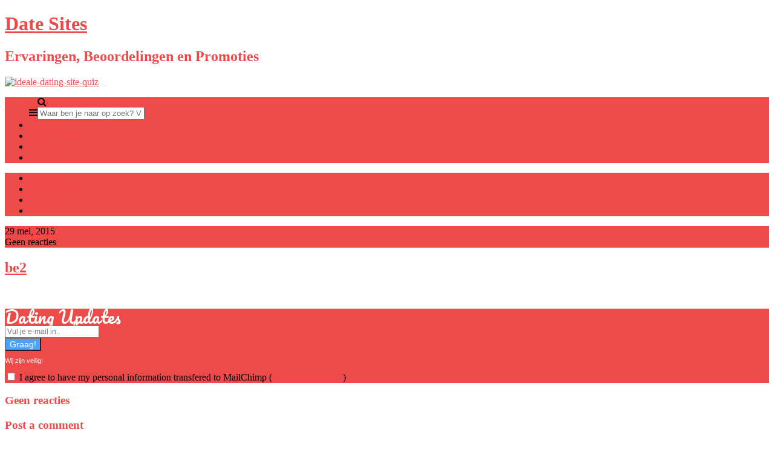

--- FILE ---
content_type: text/html; charset=UTF-8
request_url: https://www.date-sites.nl/reviews/be2-review/attachment/be2-2/
body_size: 12929
content:
<!DOCTYPE html>
<html>
<head>
	<meta name="viewport" content="width=device-width, initial-scale=1">
	<meta charset="UTF-8"/>

	
	<link rel="shortcut icon" href="">
	<link href='https://fonts.googleapis.com/css?family=Engagement' rel='stylesheet' type='text/css'>
	<link href='https://fonts.googleapis.com/css?family=Quicksand' rel='stylesheet' type='text/css'>
	<script type="text/javascript" src="//ajax.googleapis.com/ajax/libs/jquery/1.10.2/jquery.min.js"></script>

	<meta name='robots' content='index, follow, max-image-preview:large, max-snippet:-1, max-video-preview:-1' />
	<style>img:is([sizes="auto" i], [sizes^="auto," i]) { contain-intrinsic-size: 3000px 1500px }</style>
	
	<!-- This site is optimized with the Yoast SEO plugin v26.2 - https://yoast.com/wordpress/plugins/seo/ -->
	<link rel="canonical" href="https://www.date-sites.nl/reviews/be2-review/attachment/be2-2/" />
	<meta property="og:locale" content="nl_NL" />
	<meta property="og:type" content="article" />
	<meta property="og:title" content="be2" />
	<meta property="og:description" content="Dating Updates Wij zijn veilig! I agree to have my personal information transfered to MailChimp ( more information ) Thank you for subscribing. Something went wrong." />
	<meta property="og:url" content="https://www.date-sites.nl/reviews/be2-review/attachment/be2-2/" />
	<meta property="og:site_name" content="Date Sites" />
	<meta property="og:image" content="https://www.date-sites.nl/reviews/be2-review/attachment/be2-2" />
	<meta property="og:image:width" content="1473" />
	<meta property="og:image:height" content="874" />
	<meta property="og:image:type" content="image/png" />
	<meta name="twitter:card" content="summary_large_image" />
	<script type="application/ld+json" class="yoast-schema-graph">{"@context":"https://schema.org","@graph":[{"@type":"WebPage","@id":"https://www.date-sites.nl/reviews/be2-review/attachment/be2-2/","url":"https://www.date-sites.nl/reviews/be2-review/attachment/be2-2/","name":"be2","isPartOf":{"@id":"https://www.date-sites.nl/#website"},"primaryImageOfPage":{"@id":"https://www.date-sites.nl/reviews/be2-review/attachment/be2-2/#primaryimage"},"image":{"@id":"https://www.date-sites.nl/reviews/be2-review/attachment/be2-2/#primaryimage"},"thumbnailUrl":"https://www.date-sites.nl/wp-content/uploads/be2.png","datePublished":"2015-05-29T15:03:45+00:00","breadcrumb":{"@id":"https://www.date-sites.nl/reviews/be2-review/attachment/be2-2/#breadcrumb"},"inLanguage":"nl-NL","potentialAction":[{"@type":"ReadAction","target":["https://www.date-sites.nl/reviews/be2-review/attachment/be2-2/"]}]},{"@type":"ImageObject","inLanguage":"nl-NL","@id":"https://www.date-sites.nl/reviews/be2-review/attachment/be2-2/#primaryimage","url":"https://www.date-sites.nl/wp-content/uploads/be2.png","contentUrl":"https://www.date-sites.nl/wp-content/uploads/be2.png","width":1473,"height":874},{"@type":"BreadcrumbList","@id":"https://www.date-sites.nl/reviews/be2-review/attachment/be2-2/#breadcrumb","itemListElement":[{"@type":"ListItem","position":1,"name":"Home","item":"https://www.date-sites.nl/"},{"@type":"ListItem","position":2,"name":"Be2 Review","item":"https://www.date-sites.nl/reviews/be2-review/"},{"@type":"ListItem","position":3,"name":"be2"}]},{"@type":"WebSite","@id":"https://www.date-sites.nl/#website","url":"https://www.date-sites.nl/","name":"Date Sites","description":"Ervaringen, Beoordelingen en Promoties","potentialAction":[{"@type":"SearchAction","target":{"@type":"EntryPoint","urlTemplate":"https://www.date-sites.nl/?s={search_term_string}"},"query-input":{"@type":"PropertyValueSpecification","valueRequired":true,"valueName":"search_term_string"}}],"inLanguage":"nl-NL"}]}</script>
	<!-- / Yoast SEO plugin. -->


<link rel='dns-prefetch' href='//fonts.googleapis.com' />
<link rel='dns-prefetch' href='//netdna.bootstrapcdn.com' />
<link rel="alternate" type="application/rss+xml" title="Date Sites &raquo; be2 reacties feed" href="https://www.date-sites.nl/reviews/be2-review/attachment/be2-2/feed/" />
<script type="text/javascript">
/* <![CDATA[ */
window._wpemojiSettings = {"baseUrl":"https:\/\/s.w.org\/images\/core\/emoji\/16.0.1\/72x72\/","ext":".png","svgUrl":"https:\/\/s.w.org\/images\/core\/emoji\/16.0.1\/svg\/","svgExt":".svg","source":{"concatemoji":"https:\/\/www.date-sites.nl\/wp-includes\/js\/wp-emoji-release.min.js?ver=6.8.3"}};
/*! This file is auto-generated */
!function(s,n){var o,i,e;function c(e){try{var t={supportTests:e,timestamp:(new Date).valueOf()};sessionStorage.setItem(o,JSON.stringify(t))}catch(e){}}function p(e,t,n){e.clearRect(0,0,e.canvas.width,e.canvas.height),e.fillText(t,0,0);var t=new Uint32Array(e.getImageData(0,0,e.canvas.width,e.canvas.height).data),a=(e.clearRect(0,0,e.canvas.width,e.canvas.height),e.fillText(n,0,0),new Uint32Array(e.getImageData(0,0,e.canvas.width,e.canvas.height).data));return t.every(function(e,t){return e===a[t]})}function u(e,t){e.clearRect(0,0,e.canvas.width,e.canvas.height),e.fillText(t,0,0);for(var n=e.getImageData(16,16,1,1),a=0;a<n.data.length;a++)if(0!==n.data[a])return!1;return!0}function f(e,t,n,a){switch(t){case"flag":return n(e,"\ud83c\udff3\ufe0f\u200d\u26a7\ufe0f","\ud83c\udff3\ufe0f\u200b\u26a7\ufe0f")?!1:!n(e,"\ud83c\udde8\ud83c\uddf6","\ud83c\udde8\u200b\ud83c\uddf6")&&!n(e,"\ud83c\udff4\udb40\udc67\udb40\udc62\udb40\udc65\udb40\udc6e\udb40\udc67\udb40\udc7f","\ud83c\udff4\u200b\udb40\udc67\u200b\udb40\udc62\u200b\udb40\udc65\u200b\udb40\udc6e\u200b\udb40\udc67\u200b\udb40\udc7f");case"emoji":return!a(e,"\ud83e\udedf")}return!1}function g(e,t,n,a){var r="undefined"!=typeof WorkerGlobalScope&&self instanceof WorkerGlobalScope?new OffscreenCanvas(300,150):s.createElement("canvas"),o=r.getContext("2d",{willReadFrequently:!0}),i=(o.textBaseline="top",o.font="600 32px Arial",{});return e.forEach(function(e){i[e]=t(o,e,n,a)}),i}function t(e){var t=s.createElement("script");t.src=e,t.defer=!0,s.head.appendChild(t)}"undefined"!=typeof Promise&&(o="wpEmojiSettingsSupports",i=["flag","emoji"],n.supports={everything:!0,everythingExceptFlag:!0},e=new Promise(function(e){s.addEventListener("DOMContentLoaded",e,{once:!0})}),new Promise(function(t){var n=function(){try{var e=JSON.parse(sessionStorage.getItem(o));if("object"==typeof e&&"number"==typeof e.timestamp&&(new Date).valueOf()<e.timestamp+604800&&"object"==typeof e.supportTests)return e.supportTests}catch(e){}return null}();if(!n){if("undefined"!=typeof Worker&&"undefined"!=typeof OffscreenCanvas&&"undefined"!=typeof URL&&URL.createObjectURL&&"undefined"!=typeof Blob)try{var e="postMessage("+g.toString()+"("+[JSON.stringify(i),f.toString(),p.toString(),u.toString()].join(",")+"));",a=new Blob([e],{type:"text/javascript"}),r=new Worker(URL.createObjectURL(a),{name:"wpTestEmojiSupports"});return void(r.onmessage=function(e){c(n=e.data),r.terminate(),t(n)})}catch(e){}c(n=g(i,f,p,u))}t(n)}).then(function(e){for(var t in e)n.supports[t]=e[t],n.supports.everything=n.supports.everything&&n.supports[t],"flag"!==t&&(n.supports.everythingExceptFlag=n.supports.everythingExceptFlag&&n.supports[t]);n.supports.everythingExceptFlag=n.supports.everythingExceptFlag&&!n.supports.flag,n.DOMReady=!1,n.readyCallback=function(){n.DOMReady=!0}}).then(function(){return e}).then(function(){var e;n.supports.everything||(n.readyCallback(),(e=n.source||{}).concatemoji?t(e.concatemoji):e.wpemoji&&e.twemoji&&(t(e.twemoji),t(e.wpemoji)))}))}((window,document),window._wpemojiSettings);
/* ]]> */
</script>
<style id='wp-emoji-styles-inline-css' type='text/css'>

	img.wp-smiley, img.emoji {
		display: inline !important;
		border: none !important;
		box-shadow: none !important;
		height: 1em !important;
		width: 1em !important;
		margin: 0 0.07em !important;
		vertical-align: -0.1em !important;
		background: none !important;
		padding: 0 !important;
	}
</style>
<link rel='stylesheet' id='wp-block-library-css' href='https://www.date-sites.nl/wp-includes/css/dist/block-library/style.min.css?ver=6.8.3' type='text/css' media='all' />
<style id='classic-theme-styles-inline-css' type='text/css'>
/*! This file is auto-generated */
.wp-block-button__link{color:#fff;background-color:#32373c;border-radius:9999px;box-shadow:none;text-decoration:none;padding:calc(.667em + 2px) calc(1.333em + 2px);font-size:1.125em}.wp-block-file__button{background:#32373c;color:#fff;text-decoration:none}
</style>
<style id='global-styles-inline-css' type='text/css'>
:root{--wp--preset--aspect-ratio--square: 1;--wp--preset--aspect-ratio--4-3: 4/3;--wp--preset--aspect-ratio--3-4: 3/4;--wp--preset--aspect-ratio--3-2: 3/2;--wp--preset--aspect-ratio--2-3: 2/3;--wp--preset--aspect-ratio--16-9: 16/9;--wp--preset--aspect-ratio--9-16: 9/16;--wp--preset--color--black: #000000;--wp--preset--color--cyan-bluish-gray: #abb8c3;--wp--preset--color--white: #ffffff;--wp--preset--color--pale-pink: #f78da7;--wp--preset--color--vivid-red: #cf2e2e;--wp--preset--color--luminous-vivid-orange: #ff6900;--wp--preset--color--luminous-vivid-amber: #fcb900;--wp--preset--color--light-green-cyan: #7bdcb5;--wp--preset--color--vivid-green-cyan: #00d084;--wp--preset--color--pale-cyan-blue: #8ed1fc;--wp--preset--color--vivid-cyan-blue: #0693e3;--wp--preset--color--vivid-purple: #9b51e0;--wp--preset--gradient--vivid-cyan-blue-to-vivid-purple: linear-gradient(135deg,rgba(6,147,227,1) 0%,rgb(155,81,224) 100%);--wp--preset--gradient--light-green-cyan-to-vivid-green-cyan: linear-gradient(135deg,rgb(122,220,180) 0%,rgb(0,208,130) 100%);--wp--preset--gradient--luminous-vivid-amber-to-luminous-vivid-orange: linear-gradient(135deg,rgba(252,185,0,1) 0%,rgba(255,105,0,1) 100%);--wp--preset--gradient--luminous-vivid-orange-to-vivid-red: linear-gradient(135deg,rgba(255,105,0,1) 0%,rgb(207,46,46) 100%);--wp--preset--gradient--very-light-gray-to-cyan-bluish-gray: linear-gradient(135deg,rgb(238,238,238) 0%,rgb(169,184,195) 100%);--wp--preset--gradient--cool-to-warm-spectrum: linear-gradient(135deg,rgb(74,234,220) 0%,rgb(151,120,209) 20%,rgb(207,42,186) 40%,rgb(238,44,130) 60%,rgb(251,105,98) 80%,rgb(254,248,76) 100%);--wp--preset--gradient--blush-light-purple: linear-gradient(135deg,rgb(255,206,236) 0%,rgb(152,150,240) 100%);--wp--preset--gradient--blush-bordeaux: linear-gradient(135deg,rgb(254,205,165) 0%,rgb(254,45,45) 50%,rgb(107,0,62) 100%);--wp--preset--gradient--luminous-dusk: linear-gradient(135deg,rgb(255,203,112) 0%,rgb(199,81,192) 50%,rgb(65,88,208) 100%);--wp--preset--gradient--pale-ocean: linear-gradient(135deg,rgb(255,245,203) 0%,rgb(182,227,212) 50%,rgb(51,167,181) 100%);--wp--preset--gradient--electric-grass: linear-gradient(135deg,rgb(202,248,128) 0%,rgb(113,206,126) 100%);--wp--preset--gradient--midnight: linear-gradient(135deg,rgb(2,3,129) 0%,rgb(40,116,252) 100%);--wp--preset--font-size--small: 13px;--wp--preset--font-size--medium: 20px;--wp--preset--font-size--large: 36px;--wp--preset--font-size--x-large: 42px;--wp--preset--spacing--20: 0.44rem;--wp--preset--spacing--30: 0.67rem;--wp--preset--spacing--40: 1rem;--wp--preset--spacing--50: 1.5rem;--wp--preset--spacing--60: 2.25rem;--wp--preset--spacing--70: 3.38rem;--wp--preset--spacing--80: 5.06rem;--wp--preset--shadow--natural: 6px 6px 9px rgba(0, 0, 0, 0.2);--wp--preset--shadow--deep: 12px 12px 50px rgba(0, 0, 0, 0.4);--wp--preset--shadow--sharp: 6px 6px 0px rgba(0, 0, 0, 0.2);--wp--preset--shadow--outlined: 6px 6px 0px -3px rgba(255, 255, 255, 1), 6px 6px rgba(0, 0, 0, 1);--wp--preset--shadow--crisp: 6px 6px 0px rgba(0, 0, 0, 1);}:where(.is-layout-flex){gap: 0.5em;}:where(.is-layout-grid){gap: 0.5em;}body .is-layout-flex{display: flex;}.is-layout-flex{flex-wrap: wrap;align-items: center;}.is-layout-flex > :is(*, div){margin: 0;}body .is-layout-grid{display: grid;}.is-layout-grid > :is(*, div){margin: 0;}:where(.wp-block-columns.is-layout-flex){gap: 2em;}:where(.wp-block-columns.is-layout-grid){gap: 2em;}:where(.wp-block-post-template.is-layout-flex){gap: 1.25em;}:where(.wp-block-post-template.is-layout-grid){gap: 1.25em;}.has-black-color{color: var(--wp--preset--color--black) !important;}.has-cyan-bluish-gray-color{color: var(--wp--preset--color--cyan-bluish-gray) !important;}.has-white-color{color: var(--wp--preset--color--white) !important;}.has-pale-pink-color{color: var(--wp--preset--color--pale-pink) !important;}.has-vivid-red-color{color: var(--wp--preset--color--vivid-red) !important;}.has-luminous-vivid-orange-color{color: var(--wp--preset--color--luminous-vivid-orange) !important;}.has-luminous-vivid-amber-color{color: var(--wp--preset--color--luminous-vivid-amber) !important;}.has-light-green-cyan-color{color: var(--wp--preset--color--light-green-cyan) !important;}.has-vivid-green-cyan-color{color: var(--wp--preset--color--vivid-green-cyan) !important;}.has-pale-cyan-blue-color{color: var(--wp--preset--color--pale-cyan-blue) !important;}.has-vivid-cyan-blue-color{color: var(--wp--preset--color--vivid-cyan-blue) !important;}.has-vivid-purple-color{color: var(--wp--preset--color--vivid-purple) !important;}.has-black-background-color{background-color: var(--wp--preset--color--black) !important;}.has-cyan-bluish-gray-background-color{background-color: var(--wp--preset--color--cyan-bluish-gray) !important;}.has-white-background-color{background-color: var(--wp--preset--color--white) !important;}.has-pale-pink-background-color{background-color: var(--wp--preset--color--pale-pink) !important;}.has-vivid-red-background-color{background-color: var(--wp--preset--color--vivid-red) !important;}.has-luminous-vivid-orange-background-color{background-color: var(--wp--preset--color--luminous-vivid-orange) !important;}.has-luminous-vivid-amber-background-color{background-color: var(--wp--preset--color--luminous-vivid-amber) !important;}.has-light-green-cyan-background-color{background-color: var(--wp--preset--color--light-green-cyan) !important;}.has-vivid-green-cyan-background-color{background-color: var(--wp--preset--color--vivid-green-cyan) !important;}.has-pale-cyan-blue-background-color{background-color: var(--wp--preset--color--pale-cyan-blue) !important;}.has-vivid-cyan-blue-background-color{background-color: var(--wp--preset--color--vivid-cyan-blue) !important;}.has-vivid-purple-background-color{background-color: var(--wp--preset--color--vivid-purple) !important;}.has-black-border-color{border-color: var(--wp--preset--color--black) !important;}.has-cyan-bluish-gray-border-color{border-color: var(--wp--preset--color--cyan-bluish-gray) !important;}.has-white-border-color{border-color: var(--wp--preset--color--white) !important;}.has-pale-pink-border-color{border-color: var(--wp--preset--color--pale-pink) !important;}.has-vivid-red-border-color{border-color: var(--wp--preset--color--vivid-red) !important;}.has-luminous-vivid-orange-border-color{border-color: var(--wp--preset--color--luminous-vivid-orange) !important;}.has-luminous-vivid-amber-border-color{border-color: var(--wp--preset--color--luminous-vivid-amber) !important;}.has-light-green-cyan-border-color{border-color: var(--wp--preset--color--light-green-cyan) !important;}.has-vivid-green-cyan-border-color{border-color: var(--wp--preset--color--vivid-green-cyan) !important;}.has-pale-cyan-blue-border-color{border-color: var(--wp--preset--color--pale-cyan-blue) !important;}.has-vivid-cyan-blue-border-color{border-color: var(--wp--preset--color--vivid-cyan-blue) !important;}.has-vivid-purple-border-color{border-color: var(--wp--preset--color--vivid-purple) !important;}.has-vivid-cyan-blue-to-vivid-purple-gradient-background{background: var(--wp--preset--gradient--vivid-cyan-blue-to-vivid-purple) !important;}.has-light-green-cyan-to-vivid-green-cyan-gradient-background{background: var(--wp--preset--gradient--light-green-cyan-to-vivid-green-cyan) !important;}.has-luminous-vivid-amber-to-luminous-vivid-orange-gradient-background{background: var(--wp--preset--gradient--luminous-vivid-amber-to-luminous-vivid-orange) !important;}.has-luminous-vivid-orange-to-vivid-red-gradient-background{background: var(--wp--preset--gradient--luminous-vivid-orange-to-vivid-red) !important;}.has-very-light-gray-to-cyan-bluish-gray-gradient-background{background: var(--wp--preset--gradient--very-light-gray-to-cyan-bluish-gray) !important;}.has-cool-to-warm-spectrum-gradient-background{background: var(--wp--preset--gradient--cool-to-warm-spectrum) !important;}.has-blush-light-purple-gradient-background{background: var(--wp--preset--gradient--blush-light-purple) !important;}.has-blush-bordeaux-gradient-background{background: var(--wp--preset--gradient--blush-bordeaux) !important;}.has-luminous-dusk-gradient-background{background: var(--wp--preset--gradient--luminous-dusk) !important;}.has-pale-ocean-gradient-background{background: var(--wp--preset--gradient--pale-ocean) !important;}.has-electric-grass-gradient-background{background: var(--wp--preset--gradient--electric-grass) !important;}.has-midnight-gradient-background{background: var(--wp--preset--gradient--midnight) !important;}.has-small-font-size{font-size: var(--wp--preset--font-size--small) !important;}.has-medium-font-size{font-size: var(--wp--preset--font-size--medium) !important;}.has-large-font-size{font-size: var(--wp--preset--font-size--large) !important;}.has-x-large-font-size{font-size: var(--wp--preset--font-size--x-large) !important;}
:where(.wp-block-post-template.is-layout-flex){gap: 1.25em;}:where(.wp-block-post-template.is-layout-grid){gap: 1.25em;}
:where(.wp-block-columns.is-layout-flex){gap: 2em;}:where(.wp-block-columns.is-layout-grid){gap: 2em;}
:root :where(.wp-block-pullquote){font-size: 1.5em;line-height: 1.6;}
</style>
<link rel='stylesheet' id='optinforms-stylesheet-css' href='https://www.date-sites.nl/wp-content/plugins/optin-forms/css/optinforms.css?ver=1.3.7.1' type='text/css' media='all' />
<link rel='stylesheet' id='optinforms-googleFont-css' href='//fonts.googleapis.com/css?family=Pacifico&#038;ver=6.8.3' type='text/css' media='all' />
<link rel='stylesheet' id='toc-screen-css' href='https://www.date-sites.nl/wp-content/plugins/table-of-contents-plus/screen.min.css?ver=2411.1' type='text/css' media='all' />
<style id='toc-screen-inline-css' type='text/css'>
div#toc_container {background: #f9f9f9;border: 1px solid #e9e6e6;width: 375px;}div#toc_container p.toc_title {color: #ef4a4a;}div#toc_container p.toc_title a,div#toc_container ul.toc_list a {color: #525050;}div#toc_container p.toc_title a:hover,div#toc_container ul.toc_list a:hover {color: #ef4a4a;}div#toc_container p.toc_title a:hover,div#toc_container ul.toc_list a:hover {color: #ef4a4a;}div#toc_container p.toc_title a:visited,div#toc_container ul.toc_list a:visited {color: #3D9EFF;}
</style>
<link rel='stylesheet' id='woof-css' href='https://www.date-sites.nl/wp-content/plugins/woocommerce-products-filter/css/front.css?ver=2.2.9.4' type='text/css' media='all' />
<style id='woof-inline-css' type='text/css'>

.woof_products_top_panel li span, .woof_products_top_panel2 li span{background: url(https://www.date-sites.nl/wp-content/plugins/woocommerce-products-filter/img/delete.png);background-size: 14px 14px;background-repeat: no-repeat;background-position: right;}
.woof_edit_view{
                    display: none;
                }

</style>
<link rel='stylesheet' id='icheck-jquery-color-css' href='https://www.date-sites.nl/wp-content/plugins/woocommerce-products-filter/js/icheck/skins/flat/red.css?ver=2.2.9.4' type='text/css' media='all' />
<link rel='stylesheet' id='select2-css' href='https://www.date-sites.nl/wp-content/plugins/woocommerce/assets/css/select2.css?ver=10.3.4' type='text/css' media='all' />
<link rel='stylesheet' id='woocommerce-layout-css' href='https://www.date-sites.nl/wp-content/plugins/woocommerce/assets/css/woocommerce-layout.css?ver=10.3.4' type='text/css' media='all' />
<link rel='stylesheet' id='woocommerce-smallscreen-css' href='https://www.date-sites.nl/wp-content/plugins/woocommerce/assets/css/woocommerce-smallscreen.css?ver=10.3.4' type='text/css' media='only screen and (max-width: 768px)' />
<link rel='stylesheet' id='woocommerce-general-css' href='https://www.date-sites.nl/wp-content/plugins/woocommerce/assets/css/woocommerce.css?ver=10.3.4' type='text/css' media='all' />
<style id='woocommerce-inline-inline-css' type='text/css'>
.woocommerce form .form-row .required { visibility: visible; }
</style>
<link rel='stylesheet' id='brands-styles-css' href='https://www.date-sites.nl/wp-content/plugins/woocommerce/assets/css/brands.css?ver=10.3.4' type='text/css' media='all' />
<link rel='stylesheet' id='lato-font-css' href='//fonts.googleapis.com/css?family=Lato%3A300%2C400%2C700%2C400italic%2C300italic&#038;ver=6.8.3' type='text/css' media='all' />
<link rel='stylesheet' id='raleway-font-css' href='//fonts.googleapis.com/css?family=Raleway%3A400%2C300%2C500%2C600%2C700&#038;ver=6.8.3' type='text/css' media='all' />
<link rel='stylesheet' id='font-awesome-css' href='//netdna.bootstrapcdn.com/font-awesome/4.0.3/css/font-awesome.css?ver=6.8.3' type='text/css' media='all' />
<link rel='stylesheet' id='rateit-css' href='https://www.date-sites.nl/wp-content/themes/DateSitesTheme/css/rateit.css?ver=6.8.3' type='text/css' media='all' />
<link rel='stylesheet' id='flexslider-css' href='https://www.date-sites.nl/wp-content/themes/DateSitesTheme/css/flexslider.css?ver=6.8.3' type='text/css' media='all' />
<link rel='stylesheet' id='bnmc-primary-css' href='https://www.date-sites.nl/wp-content/themes/DateSitesTheme/style.css?ver=6.8.3' type='text/css' media='all' />
<link rel='stylesheet' id='woocommerce-css' href='https://www.date-sites.nl/wp-content/themes/DateSitesTheme/css/woocommerce.css?ver=6.8.3' type='text/css' media='all' />
<link rel='stylesheet' id='easy_table_style-css' href='https://www.date-sites.nl/wp-content/plugins/easy-table/themes/default/style.css?ver=1.6' type='text/css' media='all' />
<link rel='stylesheet' id='woocommerce_responsive_frontend_styles-css' href='https://www.date-sites.nl/wp-content/themes/DateSitesTheme/woocommerce.css?ver=6.8.3' type='text/css' media='all' />
<script type="text/javascript" src="https://www.date-sites.nl/wp-includes/js/jquery/jquery.min.js?ver=3.7.1" id="jquery-core-js"></script>
<script type="text/javascript" src="https://www.date-sites.nl/wp-includes/js/jquery/jquery-migrate.min.js?ver=3.4.1" id="jquery-migrate-js"></script>
<script type="text/javascript" id="superCloakTrackView-js-extra">
/* <![CDATA[ */
var the_ajax_script = {"ajaxurl":"https:\/\/www.date-sites.nl\/wp-admin\/admin-ajax.php"};
/* ]]> */
</script>
<script type="text/javascript" src="https://www.date-sites.nl/wp-content/plugins/linkdirect/js/superCloakTrackView.js?ver=6.8.3" id="superCloakTrackView-js"></script>
<script type="text/javascript" src="https://www.date-sites.nl/wp-content/plugins/woocommerce/assets/js/jquery-blockui/jquery.blockUI.min.js?ver=2.7.0-wc.10.3.4" id="wc-jquery-blockui-js" defer="defer" data-wp-strategy="defer"></script>
<script type="text/javascript" src="https://www.date-sites.nl/wp-content/plugins/woocommerce/assets/js/js-cookie/js.cookie.min.js?ver=2.1.4-wc.10.3.4" id="wc-js-cookie-js" defer="defer" data-wp-strategy="defer"></script>
<script type="text/javascript" id="woocommerce-js-extra">
/* <![CDATA[ */
var woocommerce_params = {"ajax_url":"\/wp-admin\/admin-ajax.php","wc_ajax_url":"\/?wc-ajax=%%endpoint%%","i18n_password_show":"Wachtwoord weergeven","i18n_password_hide":"Wachtwoord verbergen"};
/* ]]> */
</script>
<script type="text/javascript" src="https://www.date-sites.nl/wp-content/plugins/woocommerce/assets/js/frontend/woocommerce.min.js?ver=10.3.4" id="woocommerce-js" defer="defer" data-wp-strategy="defer"></script>
<script type="text/javascript" src="https://www.date-sites.nl/wp-content/themes/DateSitesTheme/js/jquery.rateit.min.js?ver=6.8.3" id="rateit-js"></script>
<script type="text/javascript" src="https://www.date-sites.nl/wp-content/themes/DateSitesTheme/js/imagelightbox.min.js?ver=6.8.3" id="imagelightbox-js"></script>
<script type="text/javascript" src="https://www.date-sites.nl/wp-content/themes/DateSitesTheme/js/jquery.timeago.js?ver=6.8.3" id="timeago-js"></script>
<script type="text/javascript" src="https://www.date-sites.nl/wp-content/plugins/woocommerce/assets/js/flexslider/jquery.flexslider.min.js?ver=2.7.2-wc.10.3.4" id="wc-flexslider-js" defer="defer" data-wp-strategy="defer"></script>
<script type="text/javascript" src="https://www.date-sites.nl/wp-content/themes/DateSitesTheme/js/main.js?ver=6.8.3" id="reviewpress-main-js"></script>
<link rel="https://api.w.org/" href="https://www.date-sites.nl/wp-json/" /><link rel="alternate" title="JSON" type="application/json" href="https://www.date-sites.nl/wp-json/wp/v2/media/288" /><link rel="EditURI" type="application/rsd+xml" title="RSD" href="https://www.date-sites.nl/xmlrpc.php?rsd" />
<meta name="generator" content="WordPress 6.8.3" />
<meta name="generator" content="WooCommerce 10.3.4" />
<link rel='shortlink' href='https://www.date-sites.nl/?p=288' />
<link rel="alternate" title="oEmbed (JSON)" type="application/json+oembed" href="https://www.date-sites.nl/wp-json/oembed/1.0/embed?url=https%3A%2F%2Fwww.date-sites.nl%2Freviews%2Fbe2-review%2Fattachment%2Fbe2-2%2F" />
<link rel="alternate" title="oEmbed (XML)" type="text/xml+oembed" href="https://www.date-sites.nl/wp-json/oembed/1.0/embed?url=https%3A%2F%2Fwww.date-sites.nl%2Freviews%2Fbe2-review%2Fattachment%2Fbe2-2%2F&#038;format=xml" />
	<style type="text/css">
	table tr th {
		background: #ef4a4a !important;
	}
	a {
		color: #ef4a4a;
	}
	h1,
	h2,
	h3,
	h4,
	h5,
	h6,
	.post-details a,
	.post-details a:hover i {
		color: #ef4a4a;
	}
	a:active,
  	a:hover,
  	h1 a:hover,
  	.content .title a:hover,
  	.post-details a:hover,
  	.bypostauthor .author {
  		color: #ef4a4a;
  	}
	.bluebg,
	.pagination a .page_link,
	#primary_nav .nav_menu li ul li:hover,
	#wp-calendar caption,
	#wp-calendar td,
	#wp-calendar th,
	.widget h3.widget-title,
	.ui-accordion-header,
	.hidden_content_title,
	#footer .widget .menu li {
		background-color: #ef4a4a;
	}
	#primary_nav .nav_menu .current-menu-item,
	.lightbluebg,
	#wp-calendar thead th,
	#nav_search_container {
		background-color: #3d9eff;
	}
	.darkbluebg,
	.pagination a:hover .page_link,
	#primary_nav .nav_menu > li:hover,
	#primary_nav .nav_menu li ul li,
	.review-title .highlight,
	#wp-calendar td a:hover,
	#footer .widget .menu li a:hover,
	.widget #wp-calendar td a,
	#mobile_nav ul li a:hover {
		background-color: #ef4a4a;
	}
	.orangebg {
		background-color: #ef4a4a;
	}
	body {
		background-color: #ffffff;
	}
	.section_title {
		color: #777777;
	}
	</style>
		<style type="text/css">
		#container {
  width: 960px;
  margin: 20px auto;
}
.woof_checkbox_instock_container {
  margin-bottom: 9px;
  display: none;
}
#primary {
  width: 940px;
  margin: 20px auto;
  position: relative;
  background: inherit;
}


 @media only screen and (min-device-width: 1000px) and (max-device-width: 1300px)
{
.sidebar-container {
     margin-top:-4014px!important;
    position: relative;
    width: 30%;
}

}
 @media only screen and (min-device-width: 900px) and (max-device-width: 1000px)
{
.sidebar-container{
     margin-top:-3882px!important;
    position: relative;
    width: 30%;
}

}
 @media only screen and (min-device-width: 300px) and (max-device-width: 900px)
{
.section 
{
background: inherit !important;
    margin: 0px !important;
    max-width: 75% !important;
    position: relative!important;
}
}
 

	</style>
			<meta property="og:site_name" content="Date Sites" />
		<meta property="og:title" content="be2" />
		<meta property="og:type" content="website" />
		<meta property="og:url" content="https://www.date-sites.nl/reviews/be2-review/attachment/be2-2/" />
				<meta property="og:image" content="https://www.date-sites.nl/wp-content/uploads/be2.png" />
			<noscript><style>.woocommerce-product-gallery{ opacity: 1 !important; }</style></noscript>
	<script id='nitro-telemetry-meta' nitro-exclude>window.NPTelemetryMetadata={missReason: (!window.NITROPACK_STATE ? 'cache not found' : 'hit'),pageType: 'attachment',isEligibleForOptimization: true,}</script><script id='nitro-generic' nitro-exclude>(()=>{window.NitroPack=window.NitroPack||{coreVersion:"na",isCounted:!1};let e=document.createElement("script");if(e.src="https://nitroscripts.com/BactCdhByGFhsYQPNQUxwDkrzFoYuRzB",e.async=!0,e.id="nitro-script",document.head.appendChild(e),!window.NitroPack.isCounted){window.NitroPack.isCounted=!0;let t=()=>{navigator.sendBeacon("https://to.getnitropack.com/p",JSON.stringify({siteId:"BactCdhByGFhsYQPNQUxwDkrzFoYuRzB",url:window.location.href,isOptimized:!!window.IS_NITROPACK,coreVersion:"na",missReason:window.NPTelemetryMetadata?.missReason||"",pageType:window.NPTelemetryMetadata?.pageType||"",isEligibleForOptimization:!!window.NPTelemetryMetadata?.isEligibleForOptimization}))};(()=>{let e=()=>new Promise(e=>{"complete"===document.readyState?e():window.addEventListener("load",e)}),i=()=>new Promise(e=>{document.prerendering?document.addEventListener("prerenderingchange",e,{once:!0}):e()}),a=async()=>{await i(),await e(),t()};a()})(),window.addEventListener("pageshow",e=>{if(e.persisted){let i=document.prerendering||self.performance?.getEntriesByType?.("navigation")[0]?.activationStart>0;"visible"!==document.visibilityState||i||t()}})}})();</script></head>
<body class="attachment wp-singular attachment-template-default single single-attachment postid-288 attachmentid-288 attachment-png wp-theme-DateSitesTheme reviewpress theme-DateSitesTheme woocommerce-no-js">
	<header id="primary_header">
		<div class="_960">
			<div class="third grid">
				<h1 id="logo">
					<a href="https://www.date-sites.nl" title="Date Sites">
					Date Sites					</a>
				</h1>
				<h2 id="site_description">
					Ervaringen, Beoordelingen en Promoties				</h2>
			</div>
			<div class="twothirds grid last header-adspace">
				<a href="//linkz.mobi/3d/5526/"><img class="alignnone size-full wp-image-227" src="https://www.date-sites.nl/wp-content/uploads/ideale-dating-site-quiz-e1432650519305.png" alt="ideale-dating-site-quiz" width="320" height="101" /></a>			</div>
		</div>
	<nav id="primary_nav" class="bluebg">
		<ul id="menu-hoofd" class="menu _960 nav_menu"><li id="nav_icon" class="fa fa-bars"></li><li id="search_icon" class="fa fa-search"><div id="nav_search_container"><form role="search" autocomplete="off" method="get" class="nav-search-form" action="https://www.date-sites.nl/"><input type="text" name="s" placeholder="Waar ben je naar op zoek? Vul het in en druk op enter.."/></form></div></li><li id="menu-item-35" class="menu-item menu-item-type-post_type menu-item-object-page menu-item-home menu-item-35"><a href="https://www.date-sites.nl/">Home</a></li>
<li id="menu-item-222" class="menu-item menu-item-type-post_type menu-item-object-page menu-item-222"><a href="https://www.date-sites.nl/dating-sites/">Dating Sites</a></li>
<li id="menu-item-228" class="menu-item menu-item-type-custom menu-item-object-custom menu-item-228"><a href="https://www.date-sites.nl/reviews/">Reviews</a></li>
<li id="menu-item-138" class="menu-item menu-item-type-post_type menu-item-object-page current_page_parent menu-item-138"><a href="https://www.date-sites.nl/date-blog/">Blog</a></li>
<div class="clear"></div></ul>	</nav>
	<nav id="mobile_nav" class="bluebg">
		<ul id="menu-hoofd-1" class="menu _960 nav_menu"><li class="menu-item menu-item-type-post_type menu-item-object-page menu-item-home menu-item-35"><a href="https://www.date-sites.nl/">Home</a></li>
<li class="menu-item menu-item-type-post_type menu-item-object-page menu-item-222"><a href="https://www.date-sites.nl/dating-sites/">Dating Sites</a></li>
<li class="menu-item menu-item-type-custom menu-item-object-custom menu-item-228"><a href="https://www.date-sites.nl/reviews/">Reviews</a></li>
<li class="menu-item menu-item-type-post_type menu-item-object-page current_page_parent menu-item-138"><a href="https://www.date-sites.nl/date-blog/">Blog</a></li>
<div class="clear"></div></ul>	</nav>
	</header>

		<section id="single-post" class="section _960">

			
			<div class="row">

				<div class="twothirds grid">

					<article class="post-288 attachment type-attachment status-inherit hentry">

						<div class="post-details">

							<div class="post-detail bluebg date">

								29 mei, 2015
							</div>

							
							<div class="post-detail bluebg">

								Geen reacties
							</div>

							
							<div class="clear"></div>

						</div>

						<div class="content">

							<h2 class="title"><a href="https://www.date-sites.nl/reviews/be2-review/attachment/be2-2/">be2</a></h2><p class="attachment"><a href='https://www.date-sites.nl/wp-content/uploads/be2.png'><img fetchpriority="high" decoding="async" width="300" height="178" src="https://www.date-sites.nl/wp-content/uploads/be2-300x178.png" class="attachment-medium size-medium" alt="" srcset="https://www.date-sites.nl/wp-content/uploads/be2-300x178.png 300w, https://www.date-sites.nl/wp-content/uploads/be2-150x89.png 150w, https://www.date-sites.nl/wp-content/uploads/be2-1024x608.png 1024w, https://www.date-sites.nl/wp-content/uploads/be2.png 1473w" sizes="(max-width: 300px) 100vw, 300px" /></a></p>

			

<!-- Form created by Optin Forms plugin by WPKube: create beautiful optin forms with ease! -->
<!-- https://wpkube.com/ -->
			<div id="optinforms-form2-container" class="optinforms-form-container" >
								<form method="post"  class="" action="" >
										<div id="optinforms-form2" style="background:#ef4a4a">
						<div id="optinforms-form2-title-container">
							<div id="optinforms-form2-title" style="font-family:Pacifico; font-size:28px; line-height:28px; color:#ffffff">Dating Updates</div><!--optinforms-form2-title-->
						</div><!--optinforms-form2-title-container-->
						<div id="optinforms-form2-email-field-container">
							<input required type="text" id="optinforms-form2-email-field" name="EMAIL" placeholder="Vul je e-mail in.." style="font-family:Arial, Helvetica, sans-serif; font-size:12px; color:#8e8e8e" />
						</div><!--optinforms-form2-email-field-container-->
						<div id="optinforms-form2-button-container">
							<input type="submit" name="submit" id="optinforms-form2-button" value="Graag!" style="font-family:Arial, Helvetica, sans-serif; font-size:14px; color:#FFFFFF; background-color:#49A3FE" />
						</div><!--optinforms-form2-button-container-->
						<div id="optinforms-form2-disclaimer-container">
							<p id="optinforms-form2-disclaimer" style="font-family:Arial, Helvetica, sans-serif; font-size:11px; line-height:11px; color:#ffffff">Wij zijn veilig!</p>
						</div><!--optinforms-form2-disclaimer-container-->
						
		<div class="optinforms-confirm-checkbox optinforms-form1-confirm-checkbox">

			<input type="checkbox" required /> I agree to have my personal information transfered to MailChimp ( <a href="https://mailchimp.com/legal/privacy/" target="_blank">more information</a> )
		</div><!-- .optinforms-confirm-checkbox -->

							<div class="clear"></div>
					</div><!--optinforms-form2-->
					<div class="clear"></div>
						<div class="optinforms-status-success-message" style="display:none;">Thank you for subscribing.</div>
	<div class="optinforms-status-error-message" style="display:none;">Something went wrong.</div>
										</form>
			</div><!--optinforms-form2-container-->
			<div class="clear"></div>
			
<!-- / Optin Forms -->

			<style type='text/css'></style>
		
							<div class="clear"></div>

						</div>

					</article>

					 

					<div class="content">

	<h3 class="comments-title">Geen reacties</h3>

	<ul class="comments" id="comments">
			</ul>

	<div class="pagination">
			</div>

	<div class="post-comment">
			<div id="respond" class="comment-respond">
		<h3 id="reply-title" class="comment-reply-title">Post a comment <small><a rel="nofollow" id="cancel-comment-reply-link" href="/reviews/be2-review/attachment/be2-2/#respond" style="display:none;">Reactie annuleren</a></small></h3><form action="https://www.date-sites.nl/wp-comments-post.php" method="post" id="commentform" class="comment-form"><textarea id="comment" placeholder="Comment" name="comment"  aria-required="true" required="true"></textarea><input id="author" type="text" placeholder="Name" name="author"  aria-required="true" required="true">
<input id="email" type="email" placeholder="Email Address" name="email"  aria-required="true" required="true">
<input id="url" type="text" placeholder="Website URL" name="url">
<p class="comment-form-cookies-consent"><input id="wp-comment-cookies-consent" name="wp-comment-cookies-consent" type="checkbox" value="yes" /> <label for="wp-comment-cookies-consent">Mijn naam, e-mail en site opslaan in deze browser voor de volgende keer wanneer ik een reactie plaats.</label></p>
<p class="form-submit"><input name="submit" type="submit" id="submit" class="submit" value="Send" /> <input type='hidden' name='comment_post_ID' value='288' id='comment_post_ID' />
<input type='hidden' name='comment_parent' id='comment_parent' value='0' />
</p></form>	</div><!-- #respond -->
	<p>Allowed tags: <pre>&lt;a href=&quot;&quot; title=&quot;&quot;&gt; &lt;abbr title=&quot;&quot;&gt; &lt;acronym title=&quot;&quot;&gt; &lt;b&gt; &lt;blockquote cite=&quot;&quot;&gt; &lt;cite&gt; &lt;code&gt; &lt;del datetime=&quot;&quot;&gt; &lt;em&gt; &lt;i&gt; &lt;q cite=&quot;&quot;&gt; &lt;s&gt; &lt;strike&gt; &lt;strong&gt; </pre></p>	</div>
</div>

				</div>

				
					<div id="front-page-sidebar" class="third grid last">

						<div class="widget">			<div class="textwidget"><div class="fb-page" data-href="https://www.facebook.com/date.sites.reviews" data-width="300" data-height="390" data-small-header="false" data-adapt-container-width="true" data-hide-cover="false" data-show-facepile="true" data-show-posts="true"><div class="fb-xfbml-parse-ignore"><blockquote cite="https://www.facebook.com/date.sites.reviews"><a href="https://www.facebook.com/date.sites.reviews">Dating Website Reviews - date-sites.nl</a></blockquote></div></div></div>
		</div><div class="widget">			<div class="textwidget"><a class="twitter-timeline" href="https://twitter.com/DateSites123" data-widget-id="612721112800227330">Tweets door @DateSites123</a>
<script>!function(d,s,id){var js,fjs=d.getElementsByTagName(s)[0],p=/^http:/.test(d.location)?'http':'https';if(!d.getElementById(id)){js=d.createElement(s);js.id=id;js.src=p+"://platform.twitter.com/widgets.js";fjs.parentNode.insertBefore(js,fjs);}}(document,"script","twitter-wjs");</script></div>
		</div>
					</div>

					<div class="clear"></div>

				
			</div>

		</section>

		
<script nitro-exclude>
    var heartbeatData = new FormData(); heartbeatData.append('nitroHeartbeat', '1');
    fetch(location.href, {method: 'POST', body: heartbeatData, credentials: 'omit'});
</script>
<script nitro-exclude>
    document.cookie = 'nitroCachedPage=' + (!window.NITROPACK_STATE ? '0' : '1') + '; path=/; SameSite=Lax';
</script>
<script nitro-exclude>
    if (!window.NITROPACK_STATE || window.NITROPACK_STATE != 'FRESH') {
        var proxyPurgeOnly = 0;
        if (typeof navigator.sendBeacon !== 'undefined') {
            var nitroData = new FormData(); nitroData.append('nitroBeaconUrl', 'aHR0cHM6Ly93d3cuZGF0ZS1zaXRlcy5ubC9yZXZpZXdzL2JlMi1yZXZpZXcvYXR0YWNobWVudC9iZTItMi8='); nitroData.append('nitroBeaconCookies', 'W10='); nitroData.append('nitroBeaconHash', 'ba766683c4c97353727cd1b73c69586e4a285132b6b8ed4d2eb0b56788fb91410bb55ebc862722d79e6aca4028fbe70d68d64bbc261511221cb9fa2eea7388b7'); nitroData.append('proxyPurgeOnly', ''); nitroData.append('layout', 'attachment'); navigator.sendBeacon(location.href, nitroData);
        } else {
            var xhr = new XMLHttpRequest(); xhr.open('POST', location.href, true); xhr.setRequestHeader('Content-Type', 'application/x-www-form-urlencoded'); xhr.send('nitroBeaconUrl=aHR0cHM6Ly93d3cuZGF0ZS1zaXRlcy5ubC9yZXZpZXdzL2JlMi1yZXZpZXcvYXR0YWNobWVudC9iZTItMi8=&nitroBeaconCookies=W10=&nitroBeaconHash=ba766683c4c97353727cd1b73c69586e4a285132b6b8ed4d2eb0b56788fb91410bb55ebc862722d79e6aca4028fbe70d68d64bbc261511221cb9fa2eea7388b7&proxyPurgeOnly=&layout=attachment');
        }
    }
</script>	<footer id="footer">
		<section class="_960 inner">
		<div class="widget"><h3 class="widget-title">Nieuwe Date sites</h3><ul class="latest-reviews-list"><li><a href="https://www.date-sites.nl/reviews/relatie-nl-review/">Relatie.nl Review</a> 
					<br/><div class="rateit ratings" data-rateit-starwidth="15" data-rateit-starheight="15" data-rateit-readonly="true" data-rateit-value="7" data-rateit-max="10"></div>
					<div class="clear"></div></li><li><a href="https://www.date-sites.nl/reviews/50-plus-match/">50 Plus Match Review</a> 
					<br/><div class="rateit ratings" data-rateit-starwidth="15" data-rateit-starheight="15" data-rateit-readonly="true" data-rateit-value="8" data-rateit-max="10"></div>
					<div class="clear"></div></li><li><a href="https://www.date-sites.nl/reviews/paiq-review/">Paiq Review</a> 
					<br/><div class="rateit ratings" data-rateit-starwidth="15" data-rateit-starheight="15" data-rateit-readonly="true" data-rateit-value="9" data-rateit-max="10"></div>
					<div class="clear"></div></li><li><a href="https://www.date-sites.nl/reviews/lexamore-review/">Lexamore Review</a> 
					<br/><div class="rateit ratings" data-rateit-starwidth="15" data-rateit-starheight="15" data-rateit-readonly="true" data-rateit-value="8" data-rateit-max="10"></div>
					<div class="clear"></div></li><li><a href="https://www.date-sites.nl/reviews/match-4-me-review/">Match 4 Me Review</a> 
					<br/><div class="rateit ratings" data-rateit-starwidth="15" data-rateit-starheight="15" data-rateit-readonly="true" data-rateit-value="8" data-rateit-max="10"></div>
					<div class="clear"></div></li></ul></div><div class="widget"><h3 class="widget-title">Dating Sites</h3><ul class="product-categories"><li class="cat-item cat-item-48"><a href="https://www.date-sites.nl/dating-categorie/50-dating/">50+ dating</a></li>
<li class="cat-item cat-item-41"><a href="https://www.date-sites.nl/dating-categorie/algemene-dating-sites/">Algemeen</a></li>
<li class="cat-item cat-item-50"><a href="https://www.date-sites.nl/dating-categorie/alleenstaande-ouders/">Alleenstaande ouders</a></li>
<li class="cat-item cat-item-83"><a href="https://www.date-sites.nl/dating-categorie/bi/">Bi</a></li>
<li class="cat-item cat-item-195"><a href="https://www.date-sites.nl/dating-categorie/erotische-date-sites/">Erotisch</a></li>
<li class="cat-item cat-item-207"><a href="https://www.date-sites.nl/dating-categorie/geen-categorie/">Geen categorie</a></li>
<li class="cat-item cat-item-52"><a href="https://www.date-sites.nl/dating-categorie/geloof/">Geloof</a></li>
<li class="cat-item cat-item-47"><a href="https://www.date-sites.nl/dating-categorie/hoogopgeleiden/">Hoogopgeleiden</a></li>
<li class="cat-item cat-item-49"><a href="https://www.date-sites.nl/dating-categorie/jongeren/">Jongeren</a></li>
<li class="cat-item cat-item-51"><a href="https://www.date-sites.nl/dating-categorie/maatje-meer/">Maatje meer</a></li>
<li class="cat-item cat-item-196"><a href="https://www.date-sites.nl/dating-categorie/sms-date-sites/">SMS</a></li>
<li class="cat-item cat-item-197"><a href="https://www.date-sites.nl/dating-categorie/sociale-netwerken/">Sociale Netwerken</a></li>
</ul></div>		<div class="clear"></div>
		</section>
		<section class="_960 inner centre">
		<p><small>Copyright &copy; <span itemprop="name">Date Sites</span> 2025</small></p>
		</section>
	</footer>
	<script type="speculationrules">
{"prefetch":[{"source":"document","where":{"and":[{"href_matches":"\/*"},{"not":{"href_matches":["\/wp-*.php","\/wp-admin\/*","\/wp-content\/uploads\/*","\/wp-content\/*","\/wp-content\/plugins\/*","\/wp-content\/themes\/DateSitesTheme\/*","\/*\\?(.+)"]}},{"not":{"selector_matches":"a[rel~=\"nofollow\"]"}},{"not":{"selector_matches":".no-prefetch, .no-prefetch a"}}]},"eagerness":"conservative"}]}
</script>
	<script type='text/javascript'>
		(function () {
			var c = document.body.className;
			c = c.replace(/woocommerce-no-js/, 'woocommerce-js');
			document.body.className = c;
		})();
	</script>
	<link rel='stylesheet' id='wc-blocks-style-css' href='https://www.date-sites.nl/wp-content/plugins/woocommerce/assets/client/blocks/wc-blocks.css?ver=wc-10.3.4' type='text/css' media='all' />
<link rel='stylesheet' id='woof_tooltip-css-css' href='https://www.date-sites.nl/wp-content/plugins/woocommerce-products-filter/js/tooltip/css/tooltipster.bundle.min.css?ver=2.2.9.4' type='text/css' media='all' />
<link rel='stylesheet' id='woof_tooltip-css-noir-css' href='https://www.date-sites.nl/wp-content/plugins/woocommerce-products-filter/js/tooltip/css/plugins/tooltipster/sideTip/themes/tooltipster-sideTip-noir.min.css?ver=2.2.9.4' type='text/css' media='all' />
<script type="text/javascript" src="https://www.date-sites.nl/wp-content/plugins/optin-forms/js/placeholder.js?ver=1.3.7.1" id="placeholder-js"></script>
<script type="text/javascript" id="toc-front-js-extra">
/* <![CDATA[ */
var tocplus = {"smooth_scroll":"1","visibility_show":"Toon","visibility_hide":"Verbergen","visibility_hide_by_default":"1","width":"375px"};
/* ]]> */
</script>
<script type="text/javascript" src="https://www.date-sites.nl/wp-content/plugins/table-of-contents-plus/front.min.js?ver=2411.1" id="toc-front-js"></script>
<script type="text/javascript" src="https://www.date-sites.nl/wp-includes/js/comment-reply.min.js?ver=6.8.3" id="comment-reply-js" async="async" data-wp-strategy="async"></script>
<script type="text/javascript" src="https://www.date-sites.nl/wp-includes/js/jquery/ui/core.min.js?ver=1.13.3" id="jquery-ui-core-js"></script>
<script type="text/javascript" src="https://www.date-sites.nl/wp-includes/js/jquery/ui/accordion.min.js?ver=1.13.3" id="jquery-ui-accordion-js"></script>
<script type="text/javascript" src="https://www.date-sites.nl/wp-includes/js/imagesloaded.min.js?ver=5.0.0" id="imagesloaded-js"></script>
<script type="text/javascript" src="https://www.date-sites.nl/wp-includes/js/masonry.min.js?ver=4.2.2" id="masonry-js"></script>
<script type="text/javascript" src="https://www.date-sites.nl/wp-content/plugins/woocommerce/assets/js/sourcebuster/sourcebuster.min.js?ver=10.3.4" id="sourcebuster-js-js"></script>
<script type="text/javascript" id="wc-order-attribution-js-extra">
/* <![CDATA[ */
var wc_order_attribution = {"params":{"lifetime":1.0e-5,"session":30,"base64":false,"ajaxurl":"https:\/\/www.date-sites.nl\/wp-admin\/admin-ajax.php","prefix":"wc_order_attribution_","allowTracking":true},"fields":{"source_type":"current.typ","referrer":"current_add.rf","utm_campaign":"current.cmp","utm_source":"current.src","utm_medium":"current.mdm","utm_content":"current.cnt","utm_id":"current.id","utm_term":"current.trm","utm_source_platform":"current.plt","utm_creative_format":"current.fmt","utm_marketing_tactic":"current.tct","session_entry":"current_add.ep","session_start_time":"current_add.fd","session_pages":"session.pgs","session_count":"udata.vst","user_agent":"udata.uag"}};
/* ]]> */
</script>
<script type="text/javascript" src="https://www.date-sites.nl/wp-content/plugins/woocommerce/assets/js/frontend/order-attribution.min.js?ver=10.3.4" id="wc-order-attribution-js"></script>
<script type="text/javascript" src="https://www.date-sites.nl/wp-content/plugins/woocommerce-products-filter/js/tooltip/js/tooltipster.bundle.min.js?ver=2.2.9.4" id="woof_tooltip-js-js"></script>
<script type="text/javascript" src="https://www.date-sites.nl/wp-content/plugins/woocommerce-products-filter/js/icheck/icheck.min.js?ver=2.2.9.4" id="icheck-jquery-js"></script>
<script type="text/javascript" id="woof_front-js-extra">
/* <![CDATA[ */
var woof_filter_titles = {"pa_categorie_site":"Product Categorie","pa_functies_site":"Product Functies","pa_intentie_date":"Product Intentie","pa_kosten_datingsite":"Product Kosten","pa_lidmaatschap_vorm":"Product Lidmaatschap"};
/* ]]> */
</script>
<script type="text/javascript" id="woof_front-js-before">
/* <![CDATA[ */
        var woof_is_permalink =1;
        var woof_shop_page = "";
                var woof_m_b_container =".woocommerce-products-header";
        var woof_really_curr_tax = {};
        var woof_current_page_link = location.protocol + '//' + location.host + location.pathname;
        /*lets remove pagination from woof_current_page_link*/
        woof_current_page_link = woof_current_page_link.replace(/\page\/[0-9]+/, "");
                        woof_current_page_link = "https://www.date-sites.nl/dating-sites/";
                        var woof_link = 'https://www.date-sites.nl/wp-content/plugins/woocommerce-products-filter/';
        
        var woof_ajaxurl = "https://www.date-sites.nl/wp-admin/admin-ajax.php";

        var woof_lang = {
        'orderby': "op volgorde van",
        'date': "datum",
        'perpage': "per pagina",
        'pricerange': "prijs reeks",
        'menu_order': "menuvolgorde",
        'popularity': "populariteit",
        'rating': "waardering",
        'price': "prijs van laag naar hoog",
        'price-desc': "prijs van hoog naar laag",
        'clear_all': "Wis alles"
        };

        if (typeof woof_lang_custom == 'undefined') {
        var woof_lang_custom = {};/*!!important*/
        }

        var woof_is_mobile = 0;
        


        var woof_show_price_search_button = 0;
        var woof_show_price_search_type = 0;
        
        var woof_show_price_search_type = 0;

        var swoof_search_slug = "swoof";

        
        var icheck_skin = {};
                                icheck_skin.skin = "flat";
            icheck_skin.color = "red";
            if (window.navigator.msPointerEnabled && navigator.msMaxTouchPoints > 0) {
            /*icheck_skin = 'none';*/
            }
        
        var woof_select_type = 'selectwoo';


                var woof_current_values = '[]';
                var woof_lang_loading = "Laden ...";

        
        var woof_lang_show_products_filter = "toon producten filter";
        var woof_lang_hide_products_filter = "verberg producten filter";
        var woof_lang_pricerange = "prijs reeks";

        var woof_use_beauty_scroll =0;

        var woof_autosubmit =1;
        var woof_ajaxurl = "https://www.date-sites.nl/wp-admin/admin-ajax.php";
        /*var woof_submit_link = "";*/
        var woof_is_ajax = 0;
        var woof_ajax_redraw = 0;
        var woof_ajax_page_num =1;
        var woof_ajax_first_done = false;
        var woof_checkboxes_slide_flag = 0;


        /*toggles*/
        var woof_toggle_type = "text";

        var woof_toggle_closed_text = "+";
        var woof_toggle_opened_text = "-";

        var woof_toggle_closed_image = "https://www.date-sites.nl/wp-content/plugins/woocommerce-products-filter/img/plus.svg";
        var woof_toggle_opened_image = "https://www.date-sites.nl/wp-content/plugins/woocommerce-products-filter/img/minus.svg";


        /*indexes which can be displayed in red buttons panel*/
                var woof_accept_array = ["min_price", "orderby", "perpage", "min_rating","product_brand","product_visibility","product_cat","product_tag","pa_categorie_site","pa_functies_site","pa_intentie_date","pa_kosten_datingsite","pa_lidmaatschap_vorm"];

        
        /*for extensions*/

        var woof_ext_init_functions = null;
        

        
        var woof_overlay_skin = "default";


        function woof_js_after_ajax_done() {
        jQuery(document).trigger('woof_ajax_done');
                }

        
/* ]]> */
</script>
<script type="text/javascript" src="https://www.date-sites.nl/wp-content/plugins/woocommerce-products-filter/js/front.js?ver=2.2.9.4" id="woof_front-js"></script>
<script type="text/javascript" src="https://www.date-sites.nl/wp-content/plugins/woocommerce-products-filter/js/html_types/radio.js?ver=2.2.9.4" id="woof_radio_html_items-js"></script>
<script type="text/javascript" src="https://www.date-sites.nl/wp-content/plugins/woocommerce-products-filter/js/html_types/checkbox.js?ver=2.2.9.4" id="woof_checkbox_html_items-js"></script>
<script type="text/javascript" src="https://www.date-sites.nl/wp-content/plugins/woocommerce-products-filter/js/html_types/select.js?ver=2.2.9.4" id="woof_select_html_items-js"></script>
<script type="text/javascript" src="https://www.date-sites.nl/wp-content/plugins/woocommerce-products-filter/js/html_types/mselect.js?ver=2.2.9.4" id="woof_mselect_html_items-js"></script>
<script type="text/javascript" src="https://www.date-sites.nl/wp-content/plugins/woocommerce/assets/js/selectWoo/selectWoo.full.min.js?ver=1.0.9-wc.10.3.4" id="selectWoo-js" defer="defer" data-wp-strategy="defer"></script>
<script type="text/javascript" src="https://www.date-sites.nl/wp-content/plugins/woocommerce/assets/js/select2/select2.full.min.js?ver=4.0.3-wc.10.3.4" id="wc-select2-js" defer="defer" data-wp-strategy="defer"></script>
</body>
</html>